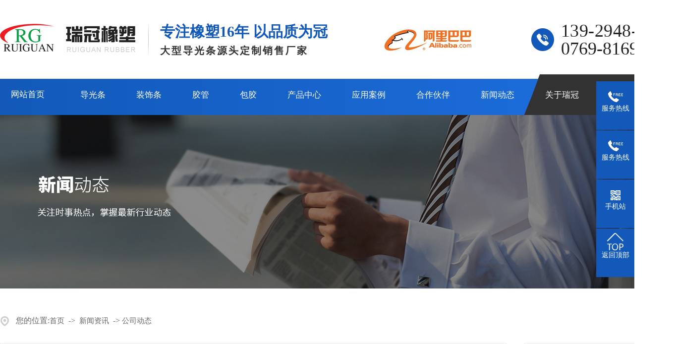

--- FILE ---
content_type: text/html
request_url: http://www.dgrgxs.com/news_content-974597.html
body_size: 8485
content:
<!DOCTYPE html PUBLIC "-//W3C//DTD XHTML 1.0 Transitional//EN" "http://www.w3.org/TR/xhtml1/DTD/xhtml1-transitional.dtd">
<html xmlns="http://www.w3.org/1999/xhtml">
<head>
<meta http-equiv="Content-Type" content="text/html; charset=utf-8" />
<title>介绍一下导光条是什么材料-东莞市瑞冠橡塑有限公司</title>
<meta name="keywords" content="导光条" />
<meta name="description" content="导光条是灯产品的发光部分，大概是由光源和光导组成。一般在车内起到装饰作用的照明灯可以烘托车内的气氛，可以根据自己的喜好和需求自由选择。那么，下面小编就来介绍一下导光条是什么材料，有需要可以去了解一下。" />
<!--mobanhtml/mindexcn!@#"-->
<!--"css"-->

                
                <link href="cssjs/newsrelated.css" rel="stylesheet" type="text/css" />
                <link charset="utf-8" href="cssjs/indexcss.css" rel="stylesheet" type="text/css"  />
                <script language="JavaScript" type="text/javascript" src="cssjs/indexjs.js"></script>
                <link href="cssjs/headcss.css" rel="stylesheet" type="text/css" />
                
                    <script>
                        var uaTest = /Android|webOS|Windows Phone|iPhone|ucweb|ucbrowser|iPod|BlackBerry/i.test(navigator.userAgent.toLowerCase());
                        var touchTest = 'ontouchend' in document;
                        if(uaTest && touchTest){
                            window.location.href='http://m.dgrgxs.com';
                        }

                    </script>
                    
                
            
<meta name="baidu-site-verification" content="TifnxGvssS" />
<link href="logo.ico" rel="icon" type="image/x-icon" />
<meta name="bytedance-verification-code" content="kJEqTY8Hi/zwE6veQUVf" />
</head>

<body onload="themax();init();">
<!--mobanhtml/mhead!@#"-->
<link href="cssjs/allbag.css" rel="stylesheet" type="text/css">
<script type="text/javascript" src="cssnew/jquery-1.7.2.min.js"></script>
<script src="cssnew/jquery.SuperSlide.2.1.3.js" type="text/javascript"></script>
<script type="text/javascript" src="cssnew/page.js"></script>
<script type="text/javascript" src="cssnew/web.js"></script>

<script src="cssnew/aos.js"></script>
<link href="cssnew/aos.css" rel="stylesheet" type="text/css">

<!--抬头-->
<div class="head_bg bg">
    <div class="head page">
        <div class="logo fl" data-aos="flip-right"><a href="/"><img src="//memberpic.114my.com.cn/dgruiguan/uploadfile/image/20210607/20210607165200_830930100.jpg" alt="东莞市瑞冠橡塑有限公司"></a></div>
        <div class="name fl" data-aos="flip-right"><img src="//memberpic.114my.com.cn/dgruiguan/uploadfile/image/20210607/20210607165334_1104766622.jpg" alt="瑞冠橡塑"></div>
        <div class="name_l fl" data-aos="fade-left"><p>专注橡塑16年 以品质为冠</p><span>大型导光条源头定制销售厂家</span></div>
        <div class="ali fl" data-aos="fade-right"><a href="https://jiang13412987134.1688.com/?spm=a2615.2177701.autotrace-topNav.1.61136261s96qrP" target="_blank"><img src="//memberpic.114my.com.cn/dgruiguan/uploadfile/image/20210607/20210607172936_99185982.jpg" alt="阿里巴巴"></a></div>
        <div class="head_tel fr" data-aos="fade-right"><p>139-2948-2919</p><p>0769-81698537</p></div>
    </div>
</div>
<div class="clear"></div>
<!--END-->


<!--栏目-->
<div class="nav menu" id="navBar">
    <ul id="NavCeshi" class="page NavCeshi">
      <li id="Zz0"><a href="/">网站首页</a></li>
      <li id="Zz1"><a href="products-281482-0-0.html">导光条</a></li>
      <li id="Zz2"><a href="products-361805-0-0.html">装饰条</a></li>
      <li id="Zz3"><a href="products-343483-0-0.html">胶管</a></li>
      <li id="Zz4"><a href="products-355058-0-0.html">包胶</a></li>
      <li id="Zz5"><a href="products.html">产品中心</a>
        <div class="nav2"> <a href="products-322736-0-0.html"><b>TPE belt series</b><span>TPE带系列</span></a> <a href="products-361805-0-0.html"><b>TPR hose</b><span>TPR胶管</span></a> <a href="products-355058-0-0.html"><b>Rubberized webbing</b><span>包胶织带</span></a> <a href="products-281488-0-0.html"><b>Side light fiber material series</b><span>侧光光纤材质系列</span></a>   <a href="products-355058-0-0.html"><b>Sleeve with edge</b><span>带边套管</span></a><a href="products.html"><b>Pneumatic valve</b><span>查看更多</span></a> </div>
      </li>
      <li id="Zz6"><a href="dgweb-137472.html">应用案例</a></li>
      <li id="Zz7"><a href="dgweb-137473.html">合作伙伴</a></li>
      <li id="Zz8"><a href="news.html">新闻动态</a>
        <div class="nav2"> <a href="news-4746-0.html"><b>Company news</b><span>公司动态</span></a> <a href="news-4747-0.html"><b>Industry information</b><span>行业动态</span></a> <a href="news-4748-0.html"><b>Common problem</b><span>常见问题</span></a> </div>
      </li>
      <li id="Zz9"><a href="company.html">关于瑞冠</a>
        <div class="nav2"> <a href="company.html"><b>Company profile</b><span>公司简介</span></a> <a href="dgweb-179020.html"><b>Qualification</b><span>荣誉证书</span></a> <a href="dgweb-137471.html"><b>Corporate image</b><span>公司实力</span></a><a href="feedback.html"><b>Online message</b><span>在线留言</span></a> </div>
      </li>
      <li id="Zz10"><a href="dgweb-137470.html">联系瑞冠</a></li>
      <div class="cl"></div>
    </ul>
    <div class="block" style="width: 478px; overflow: hidden;"></div>
  </div>
  <script type="text/javascript">
          // $(window).load(function(){
          $(document).ready(function() {
              var $t, leftX, newWidth;
  
              $('.menu').append('<div class="block"></div>');
              var $block = $('.block');
  
              $block.width($(".navcurrent").width() + $('.navcurrent').position().left).data('rightLeft', $block.position().left).data('rightWidth', $block.width());
              $('.menu > ul > li').hover(function() {
                $t = $(this).find('a');
                newWidth = $t.parent().width();
                leftX = $t.parent().position().left;
                $block.stop().animate({
                  width: newWidth+leftX
                },300);
              }, function() {
                $block.stop().animate({
                  width: $block.data('rightWidth')
                },300)
              });
  
              $('.menu').mouseover(function() {
              $(this).find('.navl1').removeClass('navcurrent');
              })
              $('.menu').mouseout(function() {

              $(this).find('.navl1').addClass('navcurrent');
              })
              $(".menu > ul > li").hover(function () {$(this).find(".erji_menu").stop(true, true).slideDown(500);}, function () {$(this).find(".erji_menu").stop().slideUp();});
          });
      </script> 
<script>
      $(function () { 
       
          $(".nav li").mouseenter(function () {
              $(this).find(".nav2").stop(true, true).slideDown(500);
          }).mouseleave(function () {
              $(this).find(".nav2").stop().slideUp();
          });
      });
</script>
<!--END-->


<script type="text/javascript">
/*var ceshimbx3 = $(".mianbxContent").find('a').eq(1).text();
var ceshimbx4 = $(".mianbxContent").find('a').eq(2).text();*/

var curUrl = location.pathname.substr();
if(curUrl.indexOf("products-281482-0-0.html")>-1){
$('.NavCeshi #Zz0').removeClass('navl1').removeClass('navcurrent');
$('.NavCeshi #Zz1').addClass('navl1').addClass('navcurrent');
};
if(curUrl.indexOf("products-361805-0-0.html")>-1){
$('.NavCeshi #Zz0').removeClass('navl1').removeClass('navcurrent');
$('.NavCeshi #Zz1').removeClass('navl1').removeClass('navcurrent');
$('.NavCeshi #Zz2').addClass('navl1').addClass('navcurrent');
};

if(curUrl.indexOf("products-343483-0-0.html")>-1){
$('.NavCeshi #Zz0').removeClass('navl1').removeClass('navcurrent');
$('.NavCeshi #Zz1').removeClass('navl1').removeClass('navcurrent');
$('.NavCeshi #Zz3').addClass('navl1').addClass('navcurrent');
};
if(curUrl.indexOf("products-355058-0-0.html")>-1){
$('.NavCeshi #Zz0').removeClass('navl1').removeClass('navcurrent');
$('.NavCeshi #Zz1').removeClass('navl1').removeClass('navcurrent');
$('.NavCeshi #Zz4').addClass('navl1').addClass('navcurrent');
};
if(curUrl.indexOf("products.html")>-1||curUrl.indexOf("products-343475-0-0.html")>-1||curUrl.indexOf("products-361805-0-0.html")>-1||curUrl.indexOf("products-355058-0-0.html")>-1||curUrl.indexOf("products-322736-0-0.html")>-1||curUrl.indexOf("products-355059-0-0.html")>-1||curUrl.indexOf("products-332896-0-0.html")>-1||curUrl.indexOf("products-343291-0-0.html")>-1||curUrl.indexOf("products-322735-0-0.html")>-1||curUrl.indexOf("products-361807-0-0.html")>-1||curUrl.indexOf("products-281486-0-0.html")>-1||curUrl.indexOf("products-281485-0-0.html")>-1||curUrl.indexOf("products-281487-0-0.html")>-1){
$('.NavCeshi #Zz0').removeClass('navl1').removeClass('navcurrent');
$('.NavCeshi #Zz1').removeClass('navl1').removeClass('navcurrent');
$('.NavCeshi #Zz5').addClass('navl1').addClass('navcurrent');
};
if(curUrl.indexOf("dgweb-137472.html")>-1){
$('.NavCeshi #Zz0').removeClass('navl1').removeClass('navcurrent');
$('.NavCeshi #Zz6').addClass('navl1').addClass('navcurrent');
};
if(curUrl.indexOf("dgweb-137473.html")>-1){
$('.NavCeshi #Zz0').removeClass('navl1').removeClass('navcurrent');
$('.NavCeshi #Zz7').addClass('navl1').addClass('navcurrent');
};
if(curUrl.indexOf("news")>-1||curUrl.indexOf("news-4746-0.html")>-1||curUrl.indexOf("news-4747-0.html")>-1||curUrl.indexOf("news-4748-0.html")>-1){
$('.NavCeshi #Zz0').removeClass('navl1').removeClass('navcurrent');
$('.NavCeshi #Zz8').addClass('navl1').addClass('navcurrent');
};
if(curUrl.indexOf("company")>-1||curUrl.indexOf("dgweb-179020.html")>-1||curUrl.indexOf("dgweb-137471.html")>-1||curUrl.indexOf("feedback.html")>-1){
$('.NavCeshi #Zz0').removeClass('navl1').removeClass('navcurrent');
$('.NavCeshi #Zz9').addClass('navl1').addClass('navcurrent');
};
if(curUrl.indexOf("dgweb-137470.html")>-1){
$('.NavCeshi #Zz0').removeClass('navl1').removeClass('navcurrent');
$('.NavCeshi #Zz10').addClass('navl1').addClass('navcurrent');
};
</script>
<!--mobanhtml/#webdh#/new-webdh##!"-->
<div class="banner_n banner_news"></div>
<!--mobanhtml/center!@#"-->

<div id="bodycon">
	<div id="left">
		<!--"../#innewclu!#/#left#/new-left##!"-->
		
	</div>
    <div id="center">
		<!--"../#innewclu!#/content!newscontent#"-->
		
<strong class="strong_title"><font face='Webdings'>4</font>新闻资讯</strong>

<div id="bodycontent" class="mianbxContent" style="height:25px;width:90%;text-align:right;">
您的位置:<a href="/">首页</a>
&nbsp;->&nbsp;
<a href="news.html">新闻资讯</a>
&nbsp;->&nbsp;<a href="news-4746-0.html">公司动态</a>
                
</div>
                
 <div class="bodycontent2019">
  <style>
#bodycon{width:100%!important;}
#bodycon #left{display: none;}
#bodycon #center{width: 100% !important;}
.cl{clear:both;}
.nyxqnewsbg{ width:100%; background:#f4f4f4; padding:30px 0;}
.nyxqnews{ margin:0 auto; width:1200px;}
.nyxqnews_left{ width:830px; float:left; background:#FFF; padding:30px; padding-bottom:0; overflow:hidden;}
.news_lefttit{ border-bottom:1px solid #e7e7e7; padding-bottom:15px;}
.news_lefttit h1{ font-size:22px; font-weight:normal; line-height:30px; display:block; margin-bottom:15px; color:#333;}
.news_lefttit span{ display:block; float:left; border-left:1px dotted #b6b6b6; color:#999; line-height:14px; padding:0 10px;}
.news_lefttit .chuchu{ padding:0 10px 0 0; border-left:none;}
.newsshare{ float:right; margin-top:-8px;}
.nyxqnews_leftcont{ margin-top:20px; line-height:28px; color:#777;}
.nyxqnews_leftpage{ width:890px; margin-left:-30px; margin-top:20px; border-top:1px solid #e7e7e7; line-height:70px;}
.nyxqnews_leftup{ float:left; border-right:1px solid #e7e7e7; width:364px; padding-left:50px; padding-right:30px; height:70px; overflow:hidden; background:url(http://114my.cn.114.114my.net/ZP/nynews/newsup.png) 30px 29px no-repeat; }
.nyxqnews_leftdown{ float:right; text-align:right; width:365px; padding-left:30px; padding-right:50px; height:70px; overflow:hidden; background:url(http://114my.cn.114.114my.net/ZP/nynews/newsdown.png) 413px 29px no-repeat; }
.nyxqnews_right{ width:300px; float:right; position:relative;}
.nyxqnewsfanhui{ position:absolute; top:0; left:-958px; z-index:10;}
.nywenzhang{ padding:30px 30px 20px 30px; background:#FFF;}
.nyxqnews_righttit{ font-size:18px; border-bottom: 1px solid #e7e7e7; height:36px; line-height:18px; position:relative;}
.nyxqnews_righttit:before{ content:""; width:75px; height:1px; background:#1059a9; position:absolute; left:0; bottom:-1px;}
.nyxqnews_righttit strong{ color:#1059a9;}
.nyxqnews_rightcont{ margin-top:10px; line-height:36px;}
.nyxqnews_rightcont a{ display:block; background:url(http://114my.cn.114.114my.net/ZP/nynews/newswenzhagn.png) left center no-repeat; padding-left:22px;width:220px; height:36px; overflow:hidden; }
.nyzx{ margin-top:10px;}
</style>
<div class="nyxqnewsbg">
<div class="nyxqnews">
<div class="nyxqnews_left">
<div class="news_lefttit">
<h1>介绍一下导光条是什么材料</h1>
<span class="chuchu">文章出处：公司动态</span>
<span class="bianji">责任编辑：东莞市瑞冠橡塑有限公司</span>
<span class="shijian">发表时间：2022-04-21</span>
<div class="newsshare">
<div class="bdsharebuttonbox"><a href="#" class="bds_more" data-cmd="more"></a><a href="#" class="bds_qzone" data-cmd="qzone"></a><a href="#" class="bds_tsina" data-cmd="tsina"></a><a href="#" class="bds_tqq" data-cmd="tqq"></a><a href="#" class="bds_renren" data-cmd="renren"></a><a href="#" class="bds_weixin" data-cmd="weixin"></a></div>
<script>
window._bd_share_config={"common":{"bdSnsKey":{},"bdText":"","bdMini":"2","bdPic":"","bdStyle":"0","bdSize":"16"},"share":{},"image":{"viewList":["qzone","tsina","tqq","renren","weixin"],"viewText":"分享到：","viewSize":"16"},"selectShare":{"bdContainerClass":null,"bdSelectMiniList":["qzone","tsina","tqq","renren","weixin"]}};with(document)0[(getElementsByTagName('head')[0]||body).appendChild(createElement('script')).src='http://bdimg.share.baidu.com/static/api/js/share.js?v=89860593.js?cdnversion='+~(-new Date()/36e5)];
</script>
</div>
<div class="cl"></div>
</div>
<div class="nyxqnews_leftcont">
　　<a href="http://www.dgrgxs.com/products-281482-0-0.html" target="_blank">导光条</a>是灯产品的发光部分，大概是由光源和光导组成。一般在车内起到装饰作用的照明灯可以烘托车内的气氛，可以根据自己的喜好和需求自由选择。那么，下面小编就来介绍一下导光条是什么材料，有需要可以去了解一下。<br><div style="text-align: center;"><img src="//memberpic.114my.com.cn/dgruiguan/uploadfile/image/20220421/20220421101114_1983796292.jpg" alt="导光条" width="600" height="400" title="导光条" align=""></div>
导光条是什么材质<br>
一般为PVC材料、TPU材料或光纤材料。它具有功耗低、光线柔和、无紫外线、色彩丰富、富有弹性等优点，可切割成任何复杂形状。还具有使用寿命长、安装简单、可自由切割的特点。<br>
导光条有多少种<br>
<a href="http://www.dgrgxs.com/products-281482-0-0.html" target="_blank">导光条</a>按质地可分为软导光条和硬导光条。<br>
1.软质导光条<br>
其实是导光条很软，可以卷曲。它有玻璃纤维和聚合物两种，一种是玻璃纤维聚束而成的软性导光，另一种是以特种亚克力为内层，氟树脂为外层。<br>
2.硬质导光条<br>
其实是导光条质地比较硬，卷不起来。通常通过注射成型或塑料成型来成型。材料主要是PMMA、PC、PS等透明材料。​​<br>
什么是导光条<br>
导光条其实就是光纤。按耐温性可分为两种。一种是常规型，适合零下10到70度的温度。它通常用于室内以及家具和家用电器的装饰。另一种是耐热型，适合零下40到120的温度。查看户外、汽车和其他装饰照明。导光条的颜色丰富，有透明的，半透明的雾白色的，多彩的。您可以根据各种设计要求选择不同的颜色。<br>
</div>
<div class="nyxqnews_leftpage">
<div class="nyxqnews_leftup">上一篇:
    <a href="news_content-980968.html" title="高品质的密封装饰条具有哪些功能特点">高品质的密封装饰条具有哪些功能特点</a>
</div>
<div class="nyxqnews_leftdown">下一篇:
        <a href="news_content-968463.html" title="pvc胶管的吹塑加工是什么样的？">pvc胶管的吹塑加工是什么样的？</a>
</div>
</div>
</div>

    <div class="nyxqnews_right">
        <div class="nyxqnewsfanhui"><a href="news-4746-0.html"><img src="http://114my.cn.114.114my.net/ZP/nynews/newsback.png" alt=""></a></div>
        <div class="nywenzhang">
            <div class="nyxqnews_righttit">精选<strong>文章</strong></div>
                <div class="nyxqnews_rightcont">
                
        <a href="news_content-1153830.html" title="关于TPU包边条匹克球拍封边条本篇文章我们就来聊聊TPU包边条优势有哪些吧。">关于TPU包边条匹克球拍封边条本篇文章我们就来聊聊TPU包边条优势有哪些吧。</a>

        <a href="news_content-980968.html" title="高品质的密封装饰条具有哪些功能特点">高品质的密封装饰条具有哪些功能特点</a>

        <a href="news_content-974597.html" title="介绍一下导光条是什么材料">介绍一下导光条是什么材料</a>

        <a href="news_content-968463.html" title="pvc胶管的吹塑加工是什么样的？">pvc胶管的吹塑加工是什么样的？</a>

        <a href="news_content-967489.html" title="你知道应用东莞PVC胶管五大好处吗？">你知道应用东莞PVC胶管五大好处吗？</a>

        <a href="news_content-966461.html" title="东莞包胶织带满足客户需求">东莞包胶织带满足客户需求</a>

        <a href="news_content-965503.html" title="包胶织带是怎样生产制造的?">包胶织带是怎样生产制造的?</a>

        <a href="news_content-964131.html" title="包胶织带的价格有什么要素决定?">包胶织带的价格有什么要素决定?</a>

        <a href="news_content-962897.html" title="PVC胶管都有哪些优点？">PVC胶管都有哪些优点？</a>

        <a href="news_content-961777.html" title="传统织带的深加工——TPU包胶织带">传统织带的深加工——TPU包胶织带</a>

                </div>
            </div>

            <div class="nywenzhang nyzx">
                <div class="nyxqnews_righttit">最新<strong>资讯</strong></div>
                    <div class="nyxqnews_rightcont">
                    
        <a href="news_content-1153891.html" title="TPU导光手环带手腕带的优点有哪些？">TPU导光手环带手腕带的优点有哪些？</a>

        <a href="news_content-1153890.html" title="TPU导光手环带手腕带的优点有哪些？">TPU导光手环带手腕带的优点有哪些？</a>

        <a href="news_content-1153830.html" title="关于TPU包边条匹克球拍封边条本篇文章我们就来聊聊TPU包边条优势有哪些吧。">关于TPU包边条匹克球拍封边条本篇文章我们就来聊聊TPU包边条优势有哪些吧。</a>

        <a href="news_content-1116848.html" title="为什么做宠物用品的工厂会选择东莞瑞冠橡塑的包胶织带呢？">为什么做宠物用品的工厂会选择东莞瑞冠橡塑的包胶织带呢？</a>

        <a href="news_content-1116845.html" title="匹克球拍包边条应该选择什么材质？">匹克球拍包边条应该选择什么材质？</a>

        <a href="news_content-1049767.html" title="关于光纤跳线如何进行安全检测方法？">关于光纤跳线如何进行安全检测方法？</a>

        <a href="news_content-1049373.html" title="胶管有哪些产品优势？">胶管有哪些产品优势？</a>

        <a href="news_content-1048618.html" title="pvc胶管有哪些知识点介绍？">pvc胶管有哪些知识点介绍？</a>

        <a href="news_content-1048108.html" title="光纤有哪两种方法进行施工？">光纤有哪两种方法进行施工？</a>

        <a href="news_content-1047573.html" title="导光条材料使用有哪几种？">导光条材料使用有哪几种？</a>

                    </div>
                </div>
            </div>
        
        </div>

        <div class="cl"></div>
    </div>

</div>

	</div>
    <div id="right">
		<!--"../#innewclu!#/#right#/new-right##!"-->
		
	</div>
	<div class="clear"></div>
</div>
<!--mobanhtml/copy!@#"-->
<div id="copy"></div> 
<!--版权-->
<footer class="copyright">

   <div class="crcon">
        <div class="page">
            <ul class="fl kslj">
                <li>
                    <p>关于瑞冠</p><a href="company.html">公司简介</a><a href="dgweb-137471.html">公司实力</a><a href="dgweb-179020.html">荣誉证书</a><a href="dgweb-137473.html">合作客户</a><a href="dgweb-137472.html">应用案例</a>
                </li>
                <li>
                    <p>产品中心</p><a href="products-281482-0-0.html">导光条</a><a href="products-363732-0-0.html">发光条</a><a href="products-343483-0-0.html">胶管</a><a href="products-281488-0-0.html">光纤</a><a href="products.html">更多产品+</a>
                </li>
                <li>
                    <p>新闻中心</p><a href="news-4746-0.html">公司动态</a><a href="news-4747-0.html">行业资讯</a><a href="news-4748-0.html">常见问题</a>
                </li>
                <li>
                    <p>联系我们</p><a href="dgweb-137470.html">联系方式</a> <a href="feedback.html">在线留言</a>
                </li>
            </ul>
            <div class="fr crconcat">
                <p class="cr_tel">服务热线：<em>0769-81698537</em></p>
                <div class="craddr">
                    <p>地址：广东省东莞市沙田镇西太隆振展路1号</p>
                    <p>手机：139-2948-2919/130-5857-4298</p>
                </div>
            </div>
            <div class="clear"></div>
        </div>
    </div>
    <div class="end page">
        <p class="fl">东莞市瑞冠橡塑有限公司 Copyright © 2021 版权所有 【<a href="guanli.htm" target="_blank" rel="nofollow">后台管理</a>】【<a href="https://tongji.baidu.com/web/welcome/ico?s=3e89b79da39c56b86073b206843bdcd6" target="_blank" rel="nofollow">百度统计</a>】【<a href="sitemap.xml" target="_blank">GMAP</a>】【<a href="sitemap.htm" target="_blank">BMAP</a>】 备案号：<a href="https://beian.miit.gov.cn/ " target="_blank" rel="nofollow">粤ICP备18115867号</a> </p>
        <p class="fr">技术支持：<a href="http://www.114my.net/" target="_blank" rel="nofollow">东莞网站建设</a></p>
        <div class="clear"></div>
    </div>
</footer>

<!--百度统计器-->
<script>
var _hmt = _hmt || [];
(function() {
  var hm = document.createElement("script");
  hm.src = "https://hm.baidu.com/hm.js?3e89b79da39c56b86073b206843bdcd6";
  var s = document.getElementsByTagName("script")[0]; 
  s.parentNode.insertBefore(hm, s);
})();
</script>

		<script>
			AOS.init({
				offset: 200,
				easing: 'ease-out-back',
				duration: 1000,
				disable: 'mobile',
			});
		</script>


<!--浮动-->
<div class="my-kefu">
<ul id="my-kefu">

<li class="my-kefu-tel">
<div class="my-kefu-tel-main">
<div class="my-kefu-left"><i></i>
<p>服务热线</p>
</div>
<div class="my-kefu-tel-right">0769-81698537</div>
</div>
</li>
<li class="my-kefu-tel">
<div class="my-kefu-tel-main">
<div class="my-kefu-left"><i></i>
<p>服务热线</p>
</div>
<div class="my-kefu-tel-right">139-2948-2919</div>
</div>
</li>       

<li class="my-kefu-tel2">
<div class="my-kefu-tel-main">
<div class="my-kefu-left"><i></i>
<p>手机站</p>
</div>
<div class="my-kefu-tel2-right"><img  style=" width:130px; height:130px;"src="//memberpic.114my.com.cn/dgruiguan/uploadfile/image/20210925/20210925143133_784651065.png" alt="手机站" /></div>
</div>
</li>
           
<li class="my-kefu-ftop">
<div class="my-kefu-main">
<div class="my-kefu-left">
<a href="javascript:;"><i></i>
<p>返回顶部</p>
</a>
</div>
</div>
</li>

</ul>
</div>

<script> 
$(function(){
var time;
var winHeight = $(window.parent).height();
$('.my-kefu').css({'top':(winHeight-$('#my-kefu').height())/2});
$('#my-kefu li').on({
'mouseenter':function(){
var scope = this;
time=setTimeout(function(){
var divDom=$(scope).children('div');
var maxWidth=divDom.width();
$(scope).stop().animate({marginLeft:-maxWidth+77,width:maxWidth},'normal',function(){
var pic=$(scope).find('.my-kefu-weixin-pic');
if(pic.length>0){
pic.show();
}
}); 
},100)
                
},
'mouseleave':function(){
var pic=$(this).find('.my-kefu-weixin-pic');
if(pic.length>0){
pic.hide();
}
clearTimeout(time);
var divDom=$(this).children('div');
$(this).stop().animate({marginLeft:0,width:77},"normal",function(){
});
}
});
//返回顶部
$("#my-kefu").find(".my-kefu-ftop").click(function(){
var scrollTop = document.documentElement.scrollTop || window.pageYOffset || document.body.scrollTop;
if (scrollTop > 0) {
$("html,body").animate({
scrollTop: 0
},"slow");
}
});
});
</script>
<!--浮动结束-->
                <link href="logo.ico" rel="icon" type="image/x-icon" />
            
<!--#include file="zyRecommand.html"--></body>
</html>

--- FILE ---
content_type: text/css
request_url: http://www.dgrgxs.com/cssjs/newsrelated.css
body_size: 640
content:
.information { width:100%; margin:auto; border: solid 1px #ccc; box-sizing:border-box; padding:2%; overflow:hidden;}
.information_til { width:100%; height:40px; line-height:40px; border-bottom: solid 1px #ccc; padding-bottom:15px; margin-bottom:20px;}
.information_til strong { font-size:22px; color:#222;}
.information_til span { font-family:Arial, Helvetica, sans-serif; color:#888; font-size:14px; padding-left:10px; text-transform:uppercase;}

.information_miaosu {width:100%; height: auto; border-bottom: solid 1px #ccc; padding-bottom:20px; margin-bottom:15px; overflow:hidden;}
.information_miaosu dl dt { float:left; width:15%; height: auto;}
.information_miaosu dl dt img { width:100%; height:100%;}
.information_miaosu dl dd { width:84%; float:right; height:160px;}
.information_miaosu dl dd strong { color:#222; font-size:18px; display:block; margin-bottom:15px;}
.information_miaosu dl dd span { display:block; line-height:28px; color:#444;}
.information_miaosu dl dd li { width:120px; margin-top:12px; height:35px; line-height:35px; border-radius:5px; background:#222; text-align:center;}
.information_miaosu dl dd li a { color:#fff;}
.information_miaosu dl dd li:hover { background:#5ac42c;}

.information_list {width:100%; overflow:hidden;}
.information_list li { float:left; width:49%; height:50px; line-height:50px; border-bottom: dashed 1px #ccc;}
.information_list li:nth-child(odd) { margin-right:2%;}
.information_list li span { background:url(http://114my.cn.114.114my.net/zp/xgzx.png) left no-repeat; float:left; display:block;}
.information_list li span a { font-size:15px; padding-left:20px; display:block;}
.information_list li strong { display:block; float:right; font-weight:normal; color:#444;}

--- FILE ---
content_type: text/css
request_url: http://www.dgrgxs.com/cssjs/headcss.css
body_size: 5694
content:
/*分页*/
.pages_info{margin-top:30px !important; }
.page_total,.pages_box a,.page_jump{display:inline-block;vertical-align:middle;padding:0 14px;height:36px;border-radius:36px;background:#eee;line-height:36px;border: 1px solid #eee;}
.pages_box a{margin-left:10px;}
.pages_box a.page_curr,.pages_box a:hover{background:#1259b9;color:#fff;}
.page_jump{margin-left:10px;}

/*上一页下一页样式*/
.psh_box{margin:50px auto !important;}
.pshangxia{padding:10px 40px; background:#f5f5f5; border:1px #ccc solid;}



/*栏目小导航*/
.mianbxContent{height: 50px !important; line-height: 50px !important;font-size: 16px !important; text-align: left !important; background-color: #eee;width:1360px  !important;text-indent: 2em;transition: 0.1s all;background: url(https://memberpic.114my.com.cn/dgruiguan/uploadfile/image/20210611/20210611090335_318647820.png) no-repeat 0px 15px;position: relative;margin: 0px auto 20px !important;width: 100%; font-weight:100;color: #666;}
.mianbxContent:hover { background-position: 0px -26px;}
.mianbxContent::after, .mianbxContent:after { content: '';position: absolute;display: block; height: 40px;width: 200px;top: 0; right: 0;}
.mianbxContent a{font-size: 15px !important;color: #666;}
.strong_title{display:none;}
#bodycon{margin:40px auto 40px;}

.dgcontent_title_h5 { display: block;text-align: center;border-bottom:1px solid #ddd;height:55px !important;line-height:55px !important;margin: 10px auto 25px !important;}
.dgcontent_title_h5 h5,.dgcontent_title_h5 h5 strong{ font-size:18px}



/*新闻*/
.nswsfenlei_2019{margin-bottom:30px;}
.nswsfenlei_2019 ul{font-size:0;}
.nswsfenlei_2019 li{display:inline-block;vertical-align:top;width:240px;height:50px;border:1px solid #e0e0e0;}
.nswsfenlei_2019 li+li{margin-left:12px;}
.nswsfenlei_2019 li:hover,.nswsfenlei_2019 li.curNewsType_2019{background:#1259b9;border-color:#1259b9;}
.nswsfenlei_2019 li a{display:block;line-height:50px; font-size:16px;}
.nswsfenlei_2019 li:hover a,.nswsfenlei_2019 li.curNewsType_2019 a{color:#fff;}
.newshx:after,.newshx:before,.newssx:after,.newssx:before{background:#1259b9 !important;}
.newstemptwo li:hover .news_more a{  background:#1259b9 !important;}
.newstemptwo li:hover .news_a a{ color:#1259b9 !important;}
.nyxqnews_righttit strong {color: #1259b9 !important;}
.newspic{width:20% !important;}
.newswa{width:78% !important;}
.xw{font-size:16px;line-height:30px;}
.xw img,.xw p{margin:10px 0;}


/*新闻详情*/
.nyxqnewsbg{background:#fff !important; padding:0 !Important;}
.nyxqnews_leftpage{width: 1020px !important;}
.nyxqnews_left,.nyxqnews_right{border:1px #eee solid;}
.nyxqnews{width:1360px !important;}
.nyxqnewsfanhui{left:-1116px !important;}
.nyxqnews_left{width:960px !important;}
.nyxqnews_right{width:300px !important;}
.nyxqnews_rightcont a{width:auto !important; }
.nyxqnews_leftcont p{    text-indent: 2em;}
.nyxqnews_righttit:before{background:#1259b9 !important;}
.cp_details p{font-size:16px;line-height:220%;}




/*第五套新闻列表*/
.nynews_time{background: rgba(18,89,185,0.9) !important;height: 90px !important;}
.nynewslist_l{width:21% !important;}
.nynewslist_r{width:75% !important;}
.nynewslist_rmore{left: 24% !important;}


/*在线留言*/
#bodycontent #tianxieone,#bodycontent #tfour,#bodycontent #liuyanshenming{border-top: #eee 1px solid !important;border-left: #eee 1px solid !important; border-right: #eee 1px solid !important;}
#bodycontent #lytijiao{border: #eee 1px solid !important;}
#bodycontent #tianxieone #tianxietwo {width: 120px; float: left;text-align: right;padding: 5px 0;}
#bodycontent #tianxieone #tianxiethree {width: 1056px; float: left; text-align: left; padding: 5px 0;}
input, textarea { outline: none; border: none; }
#chakantwo{width: 1300px !important;height: 65px !important;text-align: left;font-size:0;}
#chakantwo a{display: inline-block;width: 120px;height: 42px;line-height: 42px;border: 1px solid #eee;text-align: center;}
#chakantwo a+a{margin-left:2px;}
#tfive textarea{width:1070px !Important;}




/*第七套*/
.nylist-photo img{height: 100%;transition: 0.3s ease all;}
.nylist li:hover .nylist-title{color:#1259b9 !important;}
.nylist li:hover .nylist-photo img{transform: scale(1.2);}

/*产品中心*/
.ny_propic a img{height:100%;width: 99% !important;}
.ny_protil:before{background: #1259b9 !important;}
.ny_propic a img{border: 1px solid #eee;transition: 0.3s ease all;}
.ny_propic:hover img{transform: scale(1.2);}
.ny_propic a:before,.ny_propic span{display:none !important;}


/*服务项目*/
.detail_title{display:none;}
.pcontent_title_h4,.pcontent_title_h4 strong{font-size: 18px;}
.pcontent_title_h4{display: block;   text-align: center; border-bottom: 1px solid #ddd;  height: 55px !important;   line-height: 55px !important;  margin: 10px auto 25px !important;}
.pcontent_title_h4{width: 100% !important;}
.psupdown{margin-top: 30px !important;}

/*幻灯片*/
.banner_n{width:100%;min-width:1300px; height:350px; }
.banner_about{background:url(https://memberpic.114my.com.cn/dgruiguan/uploadfile/image/20210715/20210715144326_491756365.jpg) center; }
.banner_cont{background:url(https://memberpic.114my.com.cn/dgruiguan/uploadfile/image/20210611/20210611134845_915735856.jpg) center; }
.banner_honor{background:url(https://memberpic.114my.com.cn/dgruiguan/uploadfile/image/20210611/20210611134845_1917067265.jpg) center; }
.banner_feedback{background:url(https://memberpic.114my.com.cn/dgruiguan/uploadfile/image/20210611/20210611134846_261890075.jpg) center; }
.banner_case{background:url(https://memberpic.114my.com.cn/dgruiguan/uploadfile/image/20210701/20210701142243_664210307.jpg) center; }
.banner_product{background:url(https://memberpic.114my.com.cn/dgruiguan/uploadfile/image/20240124/20240124162316_157637962.jpg) center; }
.banner_partner{background:url(https://memberpic.114my.com.cn/dgruiguan/uploadfile/image/20210716/20210716172110_259102689.jpg) center; }
.banner_news{background:url(https://memberpic.114my.com.cn/dgruiguan/uploadfile/image/20210611/20210611134845_390469581.jpg) center; }
.banner_power{background:url(https://memberpic.114my.com.cn/dgruiguan/uploadfile/image/20210611/20210611134845_2048528290.jpg) center; }
/*产品详情*/
.pro_main_box{background:#fafafa;padding: 30px; box-sizing: border-box; }
.propic_show_left{width:552px;float: left;position: relative;}
.propic_show_left img{width:100%;}
.propic_show_piclist{width:600px;float:left;position: absolute; top:204px; left:570px; }
.propic_show_list{position:relative;transition:500ms;}
.propic_show_piclist.on_bottom .propic_show_list{height: 100px;transition:500ms;}
.propic_show_piclist ul{width:400px; overflow: hidden; height:auto !important;}
.propic_show_piclist li{width:108px;border:3px solid #333;cursor: pointer;overflow:hidden; float:left;margin-right:14px;margin-bottom: 10px;}
.propic_show_piclist:last-child{margin-right:0px;}
.propic_show_piclist.on_bottom .propic_show_list li+li{transition:500ms;}
.propic_show_piclist li.cur{border-color:#1259b9;}
.propic_show_piclist li img{width:100%;transition:500ms;    display: block;}
.propic_show_piclist li:hover img{transform:scale(1.1);transition:500ms;}

.propic_img{width:552px;position: relative;overflow: hidden;}
.propic_img img{width:550px;transition:500ms;float: left;}
.propic_img:hover img{transform:scale(1.1);transition:500ms;}
.propic_img>div{width:35px;height:34px;position:absolute;top:50%;margin-top:-17px;cursor: pointer;opacity: 0.5;}
.propic_show_right{width:400px; float:right;text-align: left; position: relative; font-size:14px;}
.propic_show_right p{line-height:44px; font-size:18px; }
.propic_show_right .propic_desc{height:56px;margin-top:20px;overflow:hidden;}
.propic_show_right .propic_desc strong{font-weight:bold;}
.pro_detail_title{font-size:21px;display:block;line-height: 56px;border-bottom: 1px solid #eee;color: #333;}
.pro_return{width:37px;height:37px;float:right;margin-top: 10px;background:url(https://memberpic.114my.com.cn/dgruiguan/uploadfile/image/20210611/20210611110648_2112801002.png) no-repeat;cursor: pointer;}

.propic_show_con_box{}
.ewm{float:left;}
.pro_show_ewm>div{display:inline-block;vertical-align:top;}
.pro_ewm_left{height:176px;border: 1px solid #e9e9e9;position:relative;}
.pro_ewm_left .ewm img{width: 145px;;}
.pro_ewm_left .ewm p{text-align:center;color:#999; font-size:16px;}
.pro_tel_right{margin-left:24px;position:relative;}
.pro_tel p{font-size:18px; line-height:44px;}
.pro_tel b{font-size:30px; color:#1259b9; }

.pro_show_btn{margin-top:13px;font-size:0;}
.pro_show_btn button{width:120px;height:42px;border:none;background:#333;}
.pro_show_btn button+button{margin-left:10px;}
.pro_show_btn button.advisory{background:#1259b9;}
.pro_show_btn button a{font-size:16px;color:#fff;display:block;}

.psh_box{background:#fff;width: 100% !important; font-size:16px;}
.psh_box a{font-size:16px;}
.pcontent_title_h4{display:none;}
.dgcontent_title_h5{background:#fff;padding:20px;text-align: center;border-top: 1px solid #eee; width: 1160px !important; margin-top:30px !important;}
.dgcontent_title_h5 h5 strong{font-size:16px;}
.detail_title{display: block !important;margin-top: 50px;background:#fff;width: 100% !important;margin-left: 0 !important;font-size:0;padding: 0 !important;margin-bottom: 50px;}
.detail_title strong{font-size:16px;display:inline-block;vertical-align:top;width:180px;height:62px;line-height:62px;text-align:center;color:#fff;padding-left:25px;background:#1259b9 url(https://memberpic.114my.com.cn/dgruiguan/uploadfile/image/20210611/20210611110713_1585214847.png) no-repeat 35px center;}
.product_content{width:100% !important; line-height:40px !important;}
.product_content img{display:block;margin:auto;}

.pro_detail_box{background:#fff;overflow:hidden;border: none !important;margin-top: 20px !important; width: 100% !important;}
.pro_detail_rel_hd{font-size:0;padding: 0 !important; margin-bottom: 30px;}
.pro_detail_rel_hd strong{font-size:16px;display:inline-block;vertical-align:top;width:180px;height:62px;line-height:62px;text-align:center;color:#fff;padding-left:36px;background:#1259b9 url(https://memberpic.114my.com.cn/dgruiguan/uploadfile/image/20210611/20210611110735_2004449537.png) no-repeat 22px center;}
.pro_detail_rel_item{padding-bottom:12px;}
.pro_detail_rel_item>div{ padding:0 !important; margin-bottom:20px;}
.pro_detail_rel_item>div img{border: 1px solid #eee; width:98%;}
.pro_detail_rel_item>div+div{margin-left:26px;}
.pro_detail_rel_item>div a{line-height:40px; font-size:15px;}



.txtgetshow{width:1030px !important;margin-top:20px; padding:40px !important; font-size:16px; line-height:40px !important;}
#gets2,#gets3{min-height:80px;}
.dianhua{width:400px !important;}


/*产品里面二维码*/
.pro_show_ewm>div{display:inline-block;vertical-align:top;}
.pro_ewm_left{width:145px;height:176px;border: 1px solid #e9e9e9;position:relative; float:left;}
.pro_show_ewm{margin-top:20px;}
.pro_ewm_left .ewm img{width: 145px;;}
.pro_ewm_left .ewm p{text-align:center;color:#999;font-size:14px;}
.pro_tel_right{margin-top:20px; position:relative; float:right; width:249px;}
.pro_tel_right span{font-size:18px; color:#333;}
.pro_tel_right p {font-size:32px;font-weight:bold;color:#1259b9;line-height:50px;font-family: 'Tw Cen MT';}
.pro_tel_right>.tel{display:none;}


.pro_detail_rel_item{margin-top: 18px !important;overflow: hidden;}
.pro_detail_rel_item>div{width: 31% !important;border:1px solid #eee;margin-left:18px;}
.pro_detail_rel_item>div+div{margin-left: 2%;}
.pro_detail_rel_item>div>a+br+a {margin-top: 10px;display: block;height: 50px;line-height: 50px;background: #eee;font-size: 18px;}
.pro_detail_rel_item>div img{width:100% !important;height:auto !important;}


/*联系我们*/
.lxtop{overflow:hidden; margin-top:0px; border-radius:3px; border:1px solid #ccc; background:#fff;}
.lxtop img{float:left;}
.lxtop p{font-size:16px; line-height:35px; padding:40px 30px 0 430px; color:#666;}
.lxtop p span{display:block; color:#231e1e; font-size:18px; line-height:50px;}
.Separate { font-size:30px; text-align:center; margin:30px auto 20px; overflow:hidden;}
.Separate span{display:block; font-size:14px; letter-spacing:5px; color:#a4a4a4; margin-top:10px;}
.lxfsnr{overflow:hidden;border:1px solid #ccc;border-radius:3px;padding-top:20px; background:#fff;}
.lxfsnr ul{overflow:hidden;}
.lxfsnr li{margin:0px 20px 20px 74px; float:left; padding-bottom:10px; width:572px; border-right:1px solid #ccc; border-bottom:1px solid #ccc;}
.lxfsnr li img{float:left;}
.lxfsnr li p{float:left; line-height:46px; padding-left:25px; font-size:16px;}
.lxfsnr li a{font-size:16px;color:#666;}
.wzdt {margin-bottom:20px !important;}
.lxfsnr ul li:hover img {transition:move 1s infinite; -webkit-animation:move 1s infinite; transform-origin:bottom; -webkit-transform-origin:bottom;}


/*简介*/
.synopsis{width: 100%;margin: 0 auto;max-width: 1400px;}
.zz .m_zz ul{ background: #f9f9f9;padding: 30px 40px}
.zz .m_zz li:nth-child(3){padding-left: 0px !important;}
.synopsis_le{position: relative;float: left;width: 48%;overflow: hidden;}
.synopsis_ri{float: right;padding-right: 0;width: 48%;overflow: hidden;line-height: 32px;font-size: 16px;    margin-top: 30px;}
.synopsis_ri p{text-indent: 2em;padding-bottom: 15px;line-height:36px}
/*企业文化*/	
.duty{overflow:hidden;}
.duty .wrap-title p{font-size:14px;font-family:"DIN-Medium";color:#999;text-transform:uppercase;}
.duty .inner{position:relative;height:520px;overflow:hidden;}
.duty-one{position:absolute;right:0;top:0;width:670px;height:520px;overflow:hidden;background:url(https://memberpic.114my.com.cn/dgruiguan/uploadfile/image/20210611/20210611110805_1345285437.jpg) no-repeat;animation:fadeinL 1s;}
.duty-one .text{position:absolute; width:100%; height:100%; padding: 300px 100px 0 100px;     background-color: rgb(0 0 0 / 40%); color:#fff;}
.duty-one .text h3{height:50px;line-height:50px;font-weight:normal;font-size:30px;}
.duty-one .text p{height:60px;line-height:30px;font-size:16px;overflow:hidden;}
.duty-one .text i{display:block;margin:10px 0;width:28px;height:3px;background:#fff;}
.duty-two{position:absolute;left:0;top:0;width:730px;height:260px;overflow:hidden;background:#efefef;animation:fadeinT 1s;}
.duty-two .text{position:absolute;left:60px;right:60px;bottom:60px;}
.duty-two .text h3{height:50px;line-height:50px;font-weight:normal;font-size:30px;color:#333;}
.duty-two .text p{margin-top:10px;height:75px;line-height:25px;font-size:16px;color:#666;overflow:hidden;}
.duty-two .text i{display:block;margin-top:10px;width:28px;height:3px;background:#ddd;}
.duty-three{position:absolute;left:0;bottom:0;width:365px;height:260px;background:#0a46ef;animation:fadeinR 1s;}
.duty-three .text{position:absolute;left:60px;right:40px;bottom:40px;color:#fff;}
.duty-three .text h3{height:50px;line-height:50px;font-weight:normal;font-size:30px;}
.duty-three .text p{margin-top:10px;height:100px;line-height:25px;font-size:16px;overflow:hidden;}
.duty-three .text i{display:block;margin:10px 0;width:28px;height:3px;background:#fff;}
.duty-four{position:absolute;left:365px;bottom:0;width:365px;height:260px;background:#0072ee;animation:fadeinR 2s;}
.duty-four .text{position:absolute;left:60px;right:60px;bottom:40px;color:#fff;}
.duty-four .text h3{height:50px;line-height:50px;font-weight:normal;font-size:30px;}
.duty-four .text p{margin-top:10px;height:100px;line-height:25px;font-size:16px;overflow:hidden;}
.duty-four .text i{display:block;margin-top:5px;width:28px;height:3px;background:#fff;}
.wrapper{margin:0 auto;width:1400px;}

@-webkit-keyframes fadein{
0%{opacity:0;}
100%{opacity:1;}
}
@-moz-keyframes fadein{
0%{opacity:0;}
100%{opacity:1;}
}
@-ms-keyframes fadein{
0%{opacity:0;}
100%{opacity:1;}
}
@keyframes fadein{
0%{opacity:0;}
100%{opacity:1;}
}
/* 淡入-从上 */
@-webkit-keyframes fadeinT{
0%{opacity:0;-webkit-transform:translateY(-100px);}
100%{opacity:1;-webkit-transform:translateY(0);}
}
@-moz-keyframes fadeinT{
0%{opacity:0;-moz-transform:translateY(-100px);}
100%{opacity:1;-moz-transform:translateY(0);}
}

@-ms-keyframes fadeinT{
0%{opacity:0;-ms-transform:translateY(-100px);}
100%{opacity:1;-ms-transform:translateY(0);}
}
@keyframes fadeinT{
0%{opacity:0;transform:translateY(-100px);}
100%{opacity:1;transform:translateY(0);}
}
/* 淡入-从右 */
@-webkit-keyframes fadeinR{
0%{opacity:0;-webkit-transform:translateX(100px);}
100%{opacity:1;-webkit-transform:translateX(0);}
}
@-moz-keyframes fadeinR{
0%{opacity:0;-moz-transform:translateX(100px);}
100%{opacity:1;-moz-transform:translateX(0);}
}
@-ms-keyframes fadeinR{
0%{opacity:0;-ms-transform:translateX(100px);}
100%{opacity:1;-ms-transform:translateX(0);}
}
@keyframes fadeinR{
0%{opacity:0;transform:translateX(100px);}
100%{opacity:1;transform:translateX(0);}
}
/* 淡入-从下 */
@-webkit-keyframes fadeinB{
0%{opacity:0;-webkit-transform:translateY(100px);}
100%{opacity:1;-webkit-transform:translateY(0);}
}
@-moz-keyframes fadeinB{
0%{opacity:0;-moz-transform:translateY(100px);}
100%{opacity:1;-moz-transform:translateY(0);}
}
@-ms-keyframes fadeinB{
0%{opacity:0;-ms-transform:translateY(100px);}
100%{opacity:1;-ms-transform:translateY(0);}
}
@keyframes fadeinB{
0%{opacity:0;transform:translateY(100px);}
100%{opacity:1;transform:translateY(0);}
}
/* 淡入-从左 */
@-webkit-keyframes fadeinL{
0%{opacity:0;-webkit-transform:translateX(-100px);}
100%{opacity:1;-webkit-transform:translateX(0);}
}
@-moz-keyframes fadeinL{
0%{opacity:0;-moz-transform:translateX(-100px);}
100%{opacity:1;-moz-transform:translateX(0);}
}
@-ms-keyframes fadeinL{
0%{opacity:0;-ms-transform:translateX(-100px);}
100%{opacity:1;-ms-transform:translateX(0);}
}
@keyframes fadeinL{
0%{opacity:0;transform:translateX(-100px);}
100%{opacity:1;transform:translateX(0);}
}
/* 淡出 */
@-webkit-keyframes fadeout{
0%{opacity:1;}
100%{opacity:0;}
}
@-moz-keyframes fadeout{
0%{opacity:1;}
100%{opacity:0;}
}
@-ms-keyframes fadeout{
0%{opacity:1;}
100%{opacity:0;}
}
@keyframes fadeout{
0%{opacity:1;}
100%{opacity:0;}
}
/* 淡出-向上 */
@-webkit-keyframes fadeoutT{
0%{opacity:1;-webkit-transform:translateY(0);}
100%{opacity:0;-webkit-transform:translateY(-100px);}
}
@-moz-keyframes fadeoutT{
0%{opacity:1;-moz-transform:translateY(0);}
100%{opacity:0;-moz-transform:translateY(-100px);}
}
@-ms-keyframes fadeoutT{
0%{opacity:1;-ms-transform:translateY(0);}
100%{opacity:0;-ms-transform:translateY(-100px);}
}
@keyframes fadeoutT{
0%{opacity:1;transform:translateY(0);}
100%{opacity:0;transform:translateY(-100px);}
}
/* 淡出-向右 */
@-webkit-keyframes fadeoutR{
0%{opacity:1;-webkit-transform:translateX(0);}
100%{opacity:0;-webkit-transform:translateX(100px);}
}
@-moz-keyframes fadeoutR{
0%{opacity:1;-moz-transform:translateX(0);}
100%{opacity:0;-moz-transform:translateX(100px);}
}
@-ms-keyframes fadeoutR{
0%{opacity:1;-ms-transform:translateX(0);}
100%{opacity:0;-ms-transform:translateX(100px);}
}
@keyframes fadeoutR{
0%{opacity:1;transform:translateX(0);}
100%{opacity:0;transform:translateX(100px);}
}
/* 淡出-向下 */
@-webkit-keyframes fadeoutB{
0%{opacity:1;-webkit-transform:translateY(0);}
100%{opacity:0;-webkit-transform:translateY(100px);}
}
@-moz-keyframes fadeoutB{
0%{opacity:1;-moz-transform:translateY(0);}
100%{opacity:0;-moz-transform:translateY(100px);}
}
@-ms-keyframes fadeoutB{
0%{opacity:1;-ms-transform:translateY(0);}
100%{opacity:0;-ms-transform:translateY(100px);}
}
@keyframes fadeoutB{
0%{opacity:1;transform:translateY(0);}
100%{opacity:0;transform:translateY(100px);}
}
/* 淡出-向左 */
@-webkit-keyframes fadeoutL{

0%{opacity:1;-webkit-transform:translateX(0);}
100%{opacity:0;-webkit-transform:translateX(-100px);}
}
@-moz-keyframes fadeoutL{
0%{opacity:1;-moz-transform:translateX(0);}
100%{opacity:0;-moz-transform:translateX(-100px);}
}
@-ms-keyframes fadeoutL{
0%{opacity:1;-ms-transform:translateX(0);}
100%{opacity:0;-ms-transform:translateX(-100px);}
}
@keyframes fadeoutL{
0%{opacity:1;transform:translateX(0);}
100%{opacity:0;transform:translateX(-100px);}
}
/*企业文化结束*/
/*简介*/

.com_bt{font-size:32px;color:#333;font-weight:bold;line-height:40px;margin-bottom:35px;display:block;}
.com_bt span{font-family: impact;font-size:36px;color:#0072ee;display:block;}


.banner_prod1, .banner_prod2, .banner_prod3, .banner_prod4{
    width: 100%;
    min-width: 1400px;
    height: 350px;
    overflow: hidden;
    position: absolute;
    top: 232px;
    left: 0;
}

/**/
.miaoshu_head{border-bottom:none  !important;}
.antiaojian{display: none;}


.banner_prod1{background:url(https://memberpic.114my.com.cn/dgruiguan/uploadfile/image/20210629/20210629105202_1526442067.jpg) center; }
.banner_prod2{background:url(https://memberpic.114my.com.cn/dgruiguan/uploadfile/image/20210629/20210629090545_1757687958.jpg) center; }
.banner_prod3{background:url(https://memberpic.114my.com.cn/dgruiguan/uploadfile/image/20210629/20210629105224_264240690.jpg) center; }

.banner_prod4{background:url(https://memberpic.114my.com.cn/dgruiguan/uploadfile/image/20210629/20210629102236_335111977.jpg) center; }


.product_content img{    margin-top: 20px;}




.chan table{border: 1px solid #eee;width: 100%;border-collapse: collapse;text-align: center;}
.chan table td{border: 1px solid #eee;font-size: 16px;line-height: 32px;}
.chan img{width:750px;}

#igetxt ul li {
    width: 160px;
    height: 50px;
    line-height: 34px !important;
    text-align: center;
}

#igetxt ul li h3{ font-size: 20px!important;     margin-top: 8px!important;color:#fff !important;}


#getd1{background:#1259b9!important;}
#getd2{background:#333!important;}

--- FILE ---
content_type: text/css
request_url: http://www.dgrgxs.com/cssjs/allbag.css
body_size: 8436
content:
/*标签样式初始化*/
div,ul,li,span,p,img,h1,h2,h3,h4,h5,h6,dl,dt,dd {margin: 0px; padding: 0px;list-style: none;border: 0px;}

/*公共样式部分*/
body {color: #666;margin: 0 auto;background-color: #fff; font-family: "Microsoft YaHei";overflow-x: hidden;}

#copy { display: none;}
a {color: #666; text-decoration: none;}
a:hover { color:#1259b9;text-decoration: none; border-bottom-style:}

.box{ margin:0 auto;width:87%;min-width: 1360px;}
.page{margin:0 auto;width:1360px;min-width:1360px;}
.bg{ width: 100%;min-width:1360px;}

.fl { float: left;}
.fr {float: right;}

/*左右浮动清除*/
.clear { clear: both;height: 0px; overflow: hidden;}


/*间隙*/
.top10 {padding-top: 10px;}
.top20 {padding-top: 20px;}
.top30 {padding-top: 30px;}
.top40 {padding-top: 40px;}
.top50 {padding-top: 50px;}
.top60 {padding-top: 60px;}
.top70 {padding-top: 70px;}
.top80 {padding-top: 80px;}
.top90 {padding-top: 90px;}
.top100 {padding-top: 100px;}


/*英文样式*/
.font_en {font-family: Arial, Helvetica, sans-serif;text-transform: uppercase;font-weight: normal;}
.en {font-family: Arial, Helvetica, sans-serif;font-weight: normal;}
.t{}
.t i{display: block;font-style: normal;font-size:50px;color: #f8f8f8;font-weight: bold;}
.t p{font-size: 40px;color: #222;margin-top:-40px;}
.t p>b{color: #1259b9;}
.t span{display: block;font-size: 16px;margin-top: 8px;}

/*抬头*/
.head_bg{height:150px;}
.logo{margin-top:48px;}
.name{margin-top:50px;margin-left:24px;}
.name_l{margin-left: 24px;padding-left: 24px;background: url(https://memberpic.114my.com.cn/dgruiguan/uploadfile/image/20210607/20210607172504_1438085996.png)no-repeat center left;margin-top: 44px;}
.name_l p{font-size: 30px;font-weight: bold;color: #1259b9;}
.name_l span{display: block;font-size: 20px;letter-spacing: 3px;margin-top: 4px;font-weight: bold;color: #333;}
.ali{margin-left: 114px;margin-top: 59px;}
.head_tel{font-size: 36px;font-family: Times New Roman;color: #222;background: url(https://memberpic.114my.com.cn/dgruiguan/uploadfile/image/20210607/20210607173254_269872767.png)no-repeat center left;line-height: 36px;padding-left: 60px;margin-top: 44px;}
.head_tel p:nth-child(1){letter-spacing: 0.5px;}

/*栏目*/
.nav { background:#fff url(https://memberpic.114my.com.cn/dgruiguan/uploadfile/image/20210607/20210607175203_1133110878.png) center;height:82px;width: 100%;line-height:82px;position: relative;}
.nav .NavCeshi > li {float: left;position: relative;height:82px;}
.nav .NavCeshi > li > a {padding: 15px 20px 15px 42px;color:#fff;font-size: 17px;display: block;position: relative;z-index: 3;line-height:53px;font-weight: 100;}
.nav .NavCeshi > li > a > .en {font-size: 12px;text-transform: capitalize;color:#fff;display: block;opacity: 0.6;line-height: 20px;font-family: arial;text-align: center;}
.nav .NavCeshi > li:first-child a { color:#fff;padding: 14px 30px 20px 22px;text-align: justify;font-weight: 100;}

.nav .NavCeshi > li:first-child a .en{ color:#fff; opacity: 0.6;}
.nav .block {position: absolute;display: block;	background: -moz-linear-gradient(left, #1259b9 0%, #1b6bd8 100%);	background: -webkit-linear-gradient(left, #1259b9 0%, #1b6bd8 100%);	background: linear-gradient(to right, #1259b9 0%, #1b6bd8 100%); border-top:9px solid #fff; filter: progid:DXImageTransform.Microsoft.gradient( startColorstr='#1259b9', endColorstr='#1b6bd8', GradientType=1 );	height:73px;top:0px;overflow: visible !important;}
.nav .block a{color:#fff;}

.nav .block:after {	content: '';display: block;	width: 0; height: 0; border-width: 0px 35px 82px 35px; border-style: solid;  border-color: transparent transparent transparent transparent;background:url(https://memberpic.114my.com.cn/dgruiguan/uploadfile/image/20210607/20210607174922_1578180085.jpg) no-repeat;	position: absolute; right: -34px; bottom: 0;}

.nav .NavCeshi > li>.nav2 {	display: none;	position: absolute;	left: -30px; top:82px;	z-index: 99999;	box-shadow: 5px 5px 10px rgba(61, 54, 83, 0.3);	border-top: 2px #fff solid;}
.nav .NavCeshi > li>.nav2 a {display: block; background: #fff; height: 68px; width: 230px; color: #333; border-bottom: none; padding: 15px 0px 0px 20px;}

#aa2 > .nav2 a {width: 150px;font-size: 15px;}
.nav .NavCeshi > li>.nav2 a:hover { color:#fff; background: -moz-linear-gradient(-45deg, #1259b9 0%, #1b6bd8 100%); background: -webkit-linear-gradient(-45deg, #1259b9 0%, #1b6bd8 100%); background: linear-gradient(135deg, #1259b9 0%, #1b6bd8 100%);
filter: progid:DXImageTransform.Microsoft.gradient( startColorstr='#1259b9', endColorstr='#1b6bd8', GradientType=1 );color: #fff;padding: 15px 0px 0px 20px;}
.nav2 b {color: #999;font-weight: normal;}
.nav .NavCeshi > li>.nav2 a span {font-size: 18px; color:#fff;color: #333;line-height: 18px;text-transform: uppercase;transition: all .8s cubic-bezier(.35, .75, .55, 1) 0.1s;-webkit-transition: all .8s cubic-bezier(.35, .75, .55, 1) .1s;-moz-transition: all .8s cubic-bezier(.35, .75, .55, 1) .1s;display: block
}
.nav .NavCeshi > li>.nav2 a b {color: #ccc;line-height: 30px;position: relative;display: inline-block;transition: all .8s cubic-bezier(.35, .75, .55, 1) 0.1s;-webkit-transition: all .8s cubic-bezier(.35, .75, .55, 1) .1s;-moz-transition: all .8s cubic-bezier(.35, .75, .55, 1) .1s;display: block}
.nav .NavCeshi > li>.nav2 a span:before {content: '';display: inline-block;vertical-align: middle;height: 2px;width: 0;background: #fff;transition: all .8s cubic-bezier(.35, .75, .55, 1) 0.1s;-webkit-transition: all .8s cubic-bezier(.35, .75, .55, 1) .1s;-moz-transition: all .8s cubic-bezier(.35, .75, .55, 1) .1s;}
.nav .NavCeshi > li>.nav2 a b:before {content: '';display: inline-block;vertical-align: middle;height: 2px;width: 0;background: transparent;transition: all .8s cubic-bezier(.35, .75, .55, 1) 0.1s;-webkit-transition: all .8s cubic-bezier(.35, .75, .55, 1) .1s;-moz-transition: all .8s cubic-bezier(.35, .75, .55, 1) .1s;}
.nav .NavCeshi > li>.nav2 a:hover span {transform: translateY(-25px);font-size: 18px;color: #fff;line-height: 23px;}
.nav .NavCeshi > li>.nav2 a:hover b {transform: translateY(25px); color: #fff;}
.nav .NavCeshi > li>.nav2 a:hover span:before, .nav .NavCeshi > li>.nav2 a:hover b:before {width: 40px;margin-right: 5px; color:#fff;}


.nav .NavCeshi > li > a:hover{color: #fff;}
.nav .NavCeshi > li a:hover .en{color: #fff;}


/*幻灯片*/
.banner-box,.banner-box .bd li{height:750px;background: #000;}
.banner-box .banner-btn a.prev{background-image:url(https://memberpic.114my.com.cn/dgruiguan/uploadfile/image/20210802/20210802133808_1888258562.png);}
.banner-box .banner-btn a.next{background-image:url(https://memberpic.114my.com.cn/dgruiguan/uploadfile/image/20210802/20210802133808_821914474.png);}
.banner-box .hd ul li.on{background:#1a72df;}
.banner-box{min-width:1300px;position:relative;overflow:hidden;margin: 0 auto;}
.banner-box .bd{ width:100% !important;}
.banner-b{position: absolute;bottom: 0;}
.banner-box .bd li{width:100%;background-position: center;background-repeat: no-repeat;}
.banner-box .bd li a{display:block;background-size:auto;width:100% !important; height:100% !important;}
.banner-btn a{display:block;width:80px;height:80px;position:absolute;opacity:0.4;-webkit-transition: 0.3s all ease-in-out;transition:0.3s all linear; top:350px;background-repeat:no-repeat; }
.banner-btn a.prev{animation:prev 1.5s linear infinite;} 
.banner-btn a.next{animation:next 1.5s linear infinite;}
@keyframes prev{
	0%{left:60px;opacity:1;}
	50%{left:80px;opacity:0.1;}
	100%{left:60px;opacity:1;}
}

@keyframes next{
	0%{right:60px;opacity:1;}
    50%{right:80px;opacity:0.1;}
	100%{right:60px;opacity:1;}
}


.banner-box .hd {position:absolute;bottom:20px;width: 100%;display: block;}
.banner-box .hd ul{ text-align: center}
.banner-box .hd ul li{ width:20px; height:10px; border-radius :20px; text-indent:-9999px; background:#ccc; cursor:pointer; display:inline-block; margin:0 5px; -webkit-transition: 0.3s all ease-in-out; transition:0.3s all ease-in-out}
.banner-box .hd ul li.on{ width: 32px;}

/*产品*/
.prod_bg{padding: 80px 0px;background: #f5f5f5;}
.list{width: 300px;overflow: hidden;}
.list_t{background: #1259b9;height: 120px;width: 100%;text-align: center;}
.list_t p{font-size:24px;color: #fff;padding-top:36px;}
.list_t span{display: block;color: #9fc2f1;font-size:15px;margin-top:4px;}
.list_d{background:#fff;}
.list_d table{width:100%;}
.list_d table tr td{display: block;line-height:58px;border-bottom: 1px #ddd dashed;position: relative;}
.list_d table tr td:hover a{color: #1259b9 !important;}
.list_d table tr td:hover a::before{border: 1px #1259b9 solid;background:#1259b9;}
.list_d table tr:last-child td{border-bottom:none;}
.list_d table tr td a{font-size:16px;font-weight: normal !important;color: #666 !important;position: relative;margin-left: 34px;padding-left:24px;}
.list_d table tr td a::before{content: "";position: absolute;top: 5px;left: 0px;width: 10px;height: 10px;border-radius: 50%;border: 1px #ddd solid;}

.prod_r{width: 1008px;overflow: hidden;}
.prod_a{margin-top:20px;}
.prod_a a{display: block;float: left;font-size: 16px;color: #333;position: relative;padding-left: 20px;}
.prod_a a::before{content: "";position: absolute;top:5px;left: 0px;border-radius: 50%;width: 10px;height: 10px;background: #ddd;}
.prod_a a+a{margin-left:40px;}
.prod_a a.on{color: #1259b9;}
.prod_a a.on::before{background: #1259b9;}

.search-bg{width:300px;height:46px;overflow: hidden;margin-top: 10px;}
.search-bg #infoname{width:275px;background:#1259b9 ;outline:none; color:#fff;border: none;height:43px;line-height:6;font-size: 14px;padding-left: 20px;font-weight: lighter;border: 1px solid #eee;border-top: none;border-bottom: none;border-radius: 23px;}
.search-bg{position: relative;}
.search-i{position: absolute;right: 0px;top: 0px;height: 46px;}

.prod_w1{background: #fff;height: 338px;padding: 30px;}
.prod_ll{width: 418px;}
.prod_rr{width: 500px;}
.prod_ww{}
.prod_ww p{font-size: 22px;color: #333;margin-top:16px;}
.prod_ww i{display: block;width:50px;background: #1259b9;height: 1px;margin: 10px 0px;}
.prod_ww span{display: block;font-size: 14px;line-height: 28px;}
.prod_ww2{margin-top:10px;}
.prod_ww2 p{color: #ec1d23;font-size: 18px;font-weight: bold;}
.prod_ww2 span{font-size: 14px;line-height: 28px;display: block;margin-top: 6px;}
.prod_aa a{display: block;width: 130px;height:40px;line-height: 40px;color: #fff;background: #1259b9;text-align: center;font-size: 14px;border-radius:40px;margin-top: 30px;}
.prod_aa a:hover{background: #ec1d23;}
.prod_d table tr td{display: block;float: left;width: 320px;padding: 0px !important;margin-top: 24px;overflow: hidden;position: relative;}
.prod_d table tr td:before{content: "";position: absolute;left: 0;top: 0;width: 100%;height: 100%;background: #000;transition: all 0.3s;transform: perspective(400px) rotateX(-90deg);-moz-transform: perspective(400px) rotateX(-90deg);-webkit-transform: perspective(400px) rotateX(-90deg);-o-transform: perspective(400px) rotateX(-90deg);transform-origin: top;z-index: 2;opacity: .6;}
.prod_d table tr td:after{content: "";position: absolute;width: 58px;height: 58px;background: url(https://memberpic.114my.com.cn/dgruiguan/uploadfile/image/20210608/20210608094459_884959127.png) no-repeat;left: 50%;top: 50%;margin-left: -30px;opacity: 0;transition: all 0.3s;z-index: 3;}
.prod_d table tr td:hover:before{transform: perspective(200px) rotateX(0);}
.prod_d table tr td:hover:after{transition-delay: .1s;margin-top: -40px;opacity: 1;}
.prod_d table tr td+td{margin-left: 24px;}
.prod_d table tr td img{transition: all .5s;}
.prod_d table tr td:hover img{transform: scale(1.1);}
.prod_d table tr td br{display:none;}
.prod_d table tr td span{display: block;line-height: 50px !important;height: 50px;background: #fff;position: relative;z-index: 2;}
.prod_d table tr td span a{font-size:16px;}
.prod_d table tr td:hover span{background: #1259b9;}
.prod_d table tr td:hover span a{color:#fff;}


/*应用案例*/
.case_a a{display: block;width: 180px;height: 50px;line-height: 50px;border-radius: 50px;text-align: center;color: #fff;background: #1259b9;margin-top:30px;}
.case_a a:hover{background: #ec1d23;}

.case_d table tr td{display: block;float: left;width: 320px;padding: 0px !important;margin-top: 24px;overflow: hidden;position: relative;}
.case_d table tr td:before{content: "";position: absolute;left: 0;top: 0;width: 100%;height: 100%;background: #000;transition: all 0.3s;transform: perspective(400px) rotateX(-90deg);-moz-transform: perspective(400px) rotateX(-90deg);-webkit-transform: perspective(400px) rotateX(-90deg);-o-transform: perspective(400px) rotateX(-90deg);transform-origin: top;z-index: 2;opacity: .6;}
.case_d table tr td:after{content: "";position: absolute;width: 58px;height: 58px;background: url(https://memberpic.114my.com.cn/dgruiguan/uploadfile/image/20210608/20210608094459_884959127.png) no-repeat;left: 50%;top: 50%;margin-left: -30px;opacity: 0;transition: all 0.3s;z-index: 3;}
.case_d table tr td:hover:before{transform: perspective(200px) rotateX(0);}
.case_d table tr td:hover:after{transition-delay: .1s;margin-top: -40px;opacity: 1;}
.case_d table tr td+td{margin-left: 24px;}
.case_d table tr td img{transition: all .5s;}
.case_d table tr td:hover img{transform: scale(1.1);}
.case_d table tr td br{display:none;}
.case_d table tr td div{display: block;line-height: 50px !important;height: 50px;background: #f5f5f5;position: relative;z-index: 2;}
.case_d table tr td div a{font-size:16px;}
.case_d table tr td:hover span{background: #1259b9;}
.case_d table tr td:hover span a{color:#fff;}


/*产品优势*/
.avdprod_bg{background: url(https://memberpic.114my.com.cn/dgruiguan/uploadfile/image/20210608/20210608105943_1332565397.jpg)no-repeat center top;height: 980px;}
.advprod_t i{color: #5f84c8;}
.advprod_t p{color: #fff;}
.advprod_t span{color: #8ea9d8;}
.advprod_wt{width:572px;}
.advprod_wt li{height: 120px;border-bottom: 1px #417ac7 solid;padding-left:90px;cursor: pointer;transition: 0.3s ease all;}
.advprod_wt li.on{filter: drop-shadow(4px 4px 2px rgba(0,0,0,0.3));}


.advprod_wt li:nth-child(1){background:url(https://memberpic.114my.com.cn/dgruiguan/uploadfile/image/20210608/20210608113651_2039542809.png)no-repeat center left;}
.advprod_wt li:nth-child(2){background:url(https://memberpic.114my.com.cn/dgruiguan/uploadfile/image/20210608/20210608113704_593268293.png)no-repeat center left;}
.advprod_wt li:nth-child(3){background:url(https://memberpic.114my.com.cn/dgruiguan/uploadfile/image/20210608/20210608113719_836017554.png)no-repeat center left;}
.advprod_wt li:nth-child(4){background:url(https://memberpic.114my.com.cn/dgruiguan/uploadfile/image/20210608/20210608113732_237133542.png)no-repeat center left;}
.advprod_wt li p{color: #fff;font-size: 30px;padding-top:34px;}
.advprod_wt li span{display: block;color: #a7b8de;font-size: 12px;margin-top:6px;}
.advprod_tel{font-size: 36px;font-family: Times New Roman;color: #fff;background: url(https://memberpic.114my.com.cn/dgruiguan/uploadfile/image/20210608/20210608112733_870632711.png)no-repeat center left;line-height: 36px;padding-left: 60px;margin-top:80px;}
.advprod_tel p:nth-child(1){letter-spacing: 0.5px;}
.advprod_a a{display: block;width: 87px;height:67px;font-size: 18px;line-height: 24px;color: #fff;background: #ec1d23;border-radius: 10px;text-align: center;padding-top: 20px;margin-top: 74px;}
.advprod_a a:hover{background: #000;}
.advprodcont{margin-top: 440px;}
.advprodcont li{background: rgba(255,255,255,0.2);width:589px;height: 157px;padding:30px;border-radius: 20px;}
.advprodcont li p{color: #fff;font-size: 32px;font-weight: bold;padding-top: 20px;}
.advprodcont li i{display: block;width: 50px;height:2px;background: #1259b9;margin:16px 0px;}
.advprodcont li span{display: block;color: #929292;font-size: 16px;line-height: 28px;}

/*证书*/
.honor_bg{background: url(https://memberpic.114my.com.cn/dgruiguan/uploadfile/image/20210608/20210608200839_2031078440.jpg)no-repeat center;height: 694px;}
.honor_t{text-align: center;}
.honor_d .tempWrap{width:1360px !important;}
.honor_d tbody{display:block;}
.honor_d tr{display:block;width:313px;margin-right:20px;}
.honor_d td{float:left;overflow: hidden;transition: 0.3s ease all;display:block;width:313px;}

/*优势*/
.adv_t{text-align: center;}
.adv_wt{background: #fff;border-radius:10px;height: 154px;padding: 0px 70px;position: relative;z-index: 2;}
.adv_wt li{float: left;width: calc(100%/4);margin-top:50px;cursor: pointer;}
.adv_ll{background-color:#f5f5f5;width: 71px;height: 71px;border-radius:10px;background-position: center;background-repeat: no-repeat;}
.adv_wt li.on .adv_ll{background-color:#1259b9;}
.adv_wt li:nth-child(1) .adv_ll{background-image:url(https://memberpic.114my.com.cn/dgruiguan/uploadfile/image/20210610/20210610104541_1675665522.png);}
.adv_wt li:nth-child(2) .adv_ll{background-image:url(https://memberpic.114my.com.cn/dgruiguan/uploadfile/image/20210610/20210610104719_1272231742.png);}
.adv_wt li:nth-child(3) .adv_ll{background-image:url(https://memberpic.114my.com.cn/dgruiguan/uploadfile/image/20210610/20210610104734_2107349360.png);}
.adv_wt li:nth-child(4) .adv_ll{background-image:url(https://memberpic.114my.com.cn/dgruiguan/uploadfile/image/20210610/20210610104750_1489397541.png);}
.adv_wt li.on:nth-child(1) .adv_ll{background-image:url(https://memberpic.114my.com.cn/dgruiguan/uploadfile/image/20210610/20210610112300_1933042449.png);}
.adv_wt li.on:nth-child(2) .adv_ll{background-image:url(https://memberpic.114my.com.cn/dgruiguan/uploadfile/image/20210610/20210610112315_764229959.png);}
.adv_wt li.on:nth-child(3) .adv_ll{background-image:url(https://memberpic.114my.com.cn/dgruiguan/uploadfile/image/20210610/20210610112331_1012245272.png);}
.adv_wt li.on:nth-child(4) .adv_ll{background-image:url(https://memberpic.114my.com.cn/dgruiguan/uploadfile/image/20210610/20210610112344_1705307642.png);}
.adv_rr{margin-left:16px;}
.adv_rr p{font-size: 30px;color: #333;padding-top:10px;}
.adv_rr span{display: block;font-size: 14px;font-weight: lighter;color: #999;}
.adv_bg{background:url(https://memberpic.114my.com.cn/dgruiguan/uploadfile/image/20210608/20210608203204_723965567.jpg)no-repeat center;height:800px;width: 100%;margin-top: -84px;padding-top: 140px;}

.adv_cont li{width: 1360px !important;height: 500px;}
.adv_img img{border-radius:10px;border:3px #fff solid;}
.adv_r{width: 605px;}
.adv_w1{margin-top: 60px;}
.adv_w1 span{display: block;font-size: 14px;color: #7091ce;}
.adv_w1 p{font-size: 40px;color: #fff;margin-top: 8px;margin-bottom: 24px;}
.adv_w1 i{display: block;width: 605px;height: 1px;background:url(https://memberpic.114my.com.cn/dgruiguan/uploadfile/image/20210610/20210610101837_785592190.jpg)no-repeat center;}
.adv_w{font-size: 16px;line-height: 30px;color: #fff;margin-top:30px;}
.adv_w p+p{margin-top:14px;}
.adv_a a{display: block;width: 160px;height: 50px;line-height: 50px;text-align: center;color: #fff;font-size:15px;background: #ec1d23;border-radius: 10px;margin-top: 80px;}
.adv_a a:hover{background: #000;}
/*数据*/
.digital li{float: left;color: #fff;width: calc(100%/6);text-align: center;}
.digital li p{position: relative;font-size: 62px;font-weight: bold;}
.digital li p:before{content: "+";position: absolute;width: 34px;height: 34px;line-height: 34px;text-align: center;font-size: 15px;background: #fff;border-radius: 50%;color: #1259b9;}
.digital li:nth-child(1) p:before{content: "㎡";top:0px;left:200px;}
.digital li:nth-child(2) p:before{content: "㎡";top:0px;left:220px;}
.digital li:nth-child(3) p:before{content: "年";top:0px;left:180px;}
.digital li:nth-child(4) p:before{content: "件";top:0px;left:220px;}
.digital li:nth-child(5) p:before{content: "台";top:0px;left:180px;}
.digital li:nth-child(6) p:before{content: "名";top:0px;left:180px;}
.digital li span{display: block;font-size: 15px;}

/*流程*/
.proc_bg{background: url(https://memberpic.114my.com.cn/dgruiguan/uploadfile/image/20210610/20210610133547_117983258.jpg)top center;}
.proc .head_tel{margin-top: 25px;}
.proc_cont{width: 1360px;margin: 0 auto;overflow: hidden;}
.proc_cont li{width: 185px;height: 185px;float: left;text-align: center;position: relative;padding-top: 45px;cursor: pointer;}
.proc_cont li+li{margin-left: 10px;}
.proc_cont li i{width: 50px;height: 50px;display: block;margin: 0 auto;background: url(https://memberpic.114my.com.cn/dgruiguan/uploadfile/image/20210610/20210610133511_1489019080.png)no-repeat 0 0;position: relative;z-index: 9;}
.proc_cont li:nth-child(2) i{background-position-x:-50px;}
.proc_cont li:nth-child(3) i{background-position-x:-100px;}
.proc_cont li:nth-child(4) i{background-position-x:-150px;}
.proc_cont li:nth-child(5) i{background-position-x:-200px;}
.proc_cont li:nth-child(6) i{background-position-x:-250px;}
.proc_cont li:nth-child(7) i{background-position-x:-300px;}
.proc_cont li p{font-size: 20px;font-weight: lighter;color: #222;line-height: 60px;position: relative;z-index: 9;}
.proc_cont li d{font-size: 30px;font-family: 'Arial';color: #333;background: url(https://memberpic.114my.com.cn/dgruiguan/uploadfile/image/20210610/20210610133629_990388276.png)no-repeat center;display: block;position: relative;z-index: 9;}
.proc_cont li:after{content: '';width: 178px;;height: 100%;display: block;position: absolute;top: 100%;background: #efeeee;border: 3px solid #fff;opacity: 0;transition: 0.3s ease all;}
.proc_cont li:hover:after{top: 0;opacity: 1;}

/*简介*/
.com_bg{background: #f5f5f5;padding: 80px 0px;}
.com_l{width:600px;}
.com_t{margin-top:40px;}
.com_t span{font-size: 50px;color:#e1e1e1;font-weight: bold;}
.com_t p{font-size:34px;color: #333;}
.com_t em{display: block;width: 80px;height: 1px;background: #1259b9;margin-top: 16px;}
.com_w{font-size: 15px;line-height: 30px;margin-top:30px;}
.com_a a{display: block;width: 150px;height:50px;line-height: 50px;text-align: center;background: #222;color: #fff;font-size: 15px;border-radius: 10px;float: left;margin-top:60px;}
.com_a a:nth-child(2){background: #1259b9;margin-left:16px;}

.com_r{position:relative;width:680px;height:634px;background:url(https://memberpic.114my.com.cn/dgruiguan/uploadfile/image/20210802/20210802155708_1611406291.png) no-repeat center;display: -webkit-flex;display: flex;justify-content:center;flex-wrap: nowrap;align-items:center;}
.deta_v{ display:inline-block; width:70px; height:70px; position:relative;margin-top: -170px;}
.spvidio span{width:70px; height:70px; background:url(https://memberpic.114my.com.cn/dgruiguan/uploadfile/image/20211104/20211104162322_1176570762.png) no-repeat center; display:block;z-index:33; position:relative; cursor:pointer;}
.video_box{width:100%;height:100%;background:rgba(0,0,0,0.6);position: fixed;top:0;left:0;z-index:-1;opacity:0;transition:600ms ease;}
.video_box.cur{opacity:1;z-index:999999;transition:600ms ease;}
.video{position: fixed;top:-100%;left:47%;margin-top:-250px;margin-left:-500px;transition:600ms ease;}
.video_box.cur .video,.video_box.cur .video_x{top:42%;transition:600ms ease;}
.video_x{width:50px;height:50px;border-radius:50px;background:#fff;position: fixed;top:-100%;left:44%;margin-left:520px;margin-top:-250px;text-align: center;line-height:50px;font-size:22px;font-weight: lighter;cursor: pointer;transition:600ms ease;}
.pulse2 {position: absolute;  top: -25%;left: -25%;z-index: 1; width:150%; height:150%; border-radius: 50%; opacity: 0; -webkit-animation-iteration-count: infinite; animation-iteration-count: infinite; opacity: 0; -webkit-animation: warn 2s ease-out; animation: warn 2s ease-out;-o-animation:warn 2s linear infinite;-moz-animation:warn 2s linear infinite; -webkit-animation-iteration-count: infinite; animation-iteration-count: infinite; background: #1259b9;box-shadow: 1px 1px 30px #1259b9; }
.pulse3 {position: absolute; top: -25%;left: -25%;z-index: 1; width:150%; height:150%; border-radius: 50%; opacity: 0; -webkit-animation: warn1 2s ease-out; animation: warn1 2s ease-out;-o-animation:warn1 2s linear infinite;-moz-animation:warn1 2s linear infinite; -webkit-animation-iteration-count: infinite;background: #1259b9; animation-iteration-count: infinite;box-shadow: 1px 1px 30px #1259b9;}
@keyframes warn {
    0% {
        transform: scale(0.3);-webkit-transform: scale(0.3);opacity: 0.1;
    }
    25% {
        transform: scale(0.3);-webkit-transform: scale(0.3);opacity: 0.4;
    }
    50% {
        transform: scale(0.5);-webkit-transform: scale(0.5);opacity: 0.6;
    }
    75% {
        transform: scale(0.8);-webkit-transform: scale(0.8);opacity: 0.65;
    }
    100% {
        transform: scale(1);-webkit-transform: scale(1);opacity: 0.0;
    }
}
@-o-keyframes warn {
    0% {
        transform: scale(0.3);-webkit-transform: scale(0.3);opacity: 0.1;
    }
    25% {
        transform: scale(0.3);-webkit-transform: scale(0.3);opacity: 0.4;
    }
    50% {
        transform: scale(0.5);-webkit-transform: scale(0.5);opacity: 0.6;
    }
    75% {
        transform: scale(0.8);-webkit-transform: scale(0.8);opacity: 0.65;
    }
    100% {
        transform: scale(1);-webkit-transform: scale(1);opacity: 0.0;
    }
}
@-moz-keyframes warn {
    0% {
        transform: scale(0.3);-webkit-transform: scale(0.3);opacity: 0.1;
    }
    25% {
        transform: scale(0.3);-webkit-transform: scale(0.3);opacity: 0.4;
    }
    50% {
        transform: scale(0.5);-webkit-transform: scale(0.5);opacity: 0.6;
    }
    75% {
        transform: scale(0.8);-webkit-transform: scale(0.8);opacity: 0.65;
    }
    100% {
        transform: scale(1);-webkit-transform: scale(1);opacity: 0.0;
    }
}
@-webkit-keyframes warn {
    0% {
        transform: scale(0.3);-webkit-transform: scale(0.3);opacity: 0.1;
    }
    25% {
        transform: scale(0.3);-webkit-transform: scale(0.3);opacity: 0.4;
    }
    50% {
        transform: scale(0.5);-webkit-transform: scale(0.5);opacity: 0.6;
    }
    75% {
        transform: scale(0.8);-webkit-transform: scale(0.8);opacity: 0.65;
    }
    100% {
        transform: scale(1);-webkit-transform: scale(1);opacity: 0.0;
    }
}
@keyframes warn1 {
    0% {
        transform: scale(0.3);-webkit-transform: scale(0.3);opacity: 0.1;
    }
    25% {
        transform: scale(0.3);-webkit-transform: scale(0.3);opacity: 0.4;
    }
    50% {
        transform: scale(0.3);-webkit-transform: scale(0.3);opacity: 0.6;
    }
    75% {
        transform: scale(0.5);-webkit-transform: scale(0.5);opacity: 0.65;
    }
    100% {
        transform: scale(0.8);-webkit-transform: scale(0.8);opacity: 0.0;
    }
}
@-webkit-keyframes warn1 {
    0% {
        transform: scale(0.3);-webkit-transform: scale(0.3);opacity: 0.1;
    }
    25% {
        transform: scale(0.3);-webkit-transform: scale(0.3);opacity: 0.4;
    }
    50% {
        transform: scale(0.3);-webkit-transform: scale(0.3);opacity: 0.6;
    }
    75% {
        transform: scale(0.5);-webkit-transform: scale(0.5);opacity: 0.65;
    }
    100% {
        transform: scale(0.8);-webkit-transform: scale(0.8);opacity: 0.0;
    }
}
@-o-keyframes warn1 {
    0% {
        transform: scale(0.3);-webkit-transform: scale(0.3);opacity: 0.1;
    }
    25% {
        transform: scale(0.3);-webkit-transform: scale(0.3);opacity: 0.4;
    }
    50% {
        transform: scale(0.3);-webkit-transform: scale(0.3);opacity: 0.6;
    }
    75% {
        transform: scale(0.5);-webkit-transform: scale(0.5);opacity: 0.65;
    }
    100% {
        transform: scale(0.8);-webkit-transform: scale(0.8);opacity: 0.0;
    }
}
@-moz-keyframes warn1 {
    0% {
        transform: scale(0.3);-webkit-transform: scale(0.3);opacity: 0.1;
    }
    25% {
        transform: scale(0.3);-webkit-transform: scale(0.3);opacity: 0.4;
    }
    50% {
        transform: scale(0.3);-webkit-transform: scale(0.3);opacity: 0.6;
    }
    75% {
        transform: scale(0.5);-webkit-transform: scale(0.5);opacity: 0.65;
    }
    100% {
        transform: scale(0.8);-webkit-transform: scale(0.8);opacity: 0.0;
    }
}



/*厂房*/
.equ_l{font-size: 36px;font-weight: lighter;color: #333;border-left:4px #1259b9 solid;height: 50px;line-height: 50px;padding-left: 10px;}
.equ_a a{display: block;font-size: 15px;background: #1259b9;width: 150px;height:36px;line-height: 36px;text-align: center;border-radius:36px;color: #fff;margin-top:14px;}
.equ_a a:hover{background: #ec1d23;}
.com_a a:hover{background: #ec1d23;}
.compy_cont tr{display:block;width:442px;margin-right:37px;}
.compy_cont td{width:442px !important;padding-left:0px !important;float:left;overflow: hidden;transition: 0.3s ease all;display:block;}
.compy_cont .tempWrap{width:1360px !important;}
.compy_cont td img{width:100%;height:auto;transition: 0.3s ease all;}
.compy_cont tr,.compy_cont tbody{display:block;}
.compy_cont td div{width:100%;height:60px;padding-top:0px !important;position: relative;}
.compy_cont td div a{width:100%;height:100%;line-height:60px;color:#333;font-size:16px;background:#f5f5f5;display:block;transition: 0.3s ease all;}
.compy_cont td:hover img{transform: scale(1.2);}
.compy_cont td:hover div a{background:#1259b9;color:#fff;}

/*新闻*/
.news_bg{background: #f5f5f5;padding: 80px 0px;}
/*新闻*/
.news_t i{color: #eee;}
.news_list{}
.news_list li{width:150px;height:50px;background: #fff;float: left;text-align: center;line-height: 50px;cursor: pointer;border-radius:50px;margin-top:34px;}
.news_list li+li{margin-left: 20px;}
.news_list li.on{background: #1259b9;}
.news_list li a{display:block; font-size: 18px;color: #333;}
.news_list li.on a{color: #fff;}
.news_box .news_div_item:nth-child(-n+2){width:350px;height: 480px;}
.news_box .news_div_item:nth-child(-n+2) .news_div_item_pic img{width:350px;height:270px;border: 1px solid #eee;box-sizing: border-box;}
.news_box .news_div_item:nth-child(-n+2) .news_div_item_pic{position: absolute;top:0;width:390px;display:block;}
.news_box .news_div_item:nth-child(-n+2) .news_div_item_date{position: absolute;top:440px;width:390px;font-size:12px;color: #333;}
.news_box .news_div_item:nth-child(-n+2) .news_div_item_date:after{content:'Read more  →';font-size:12px;color:#222;margin-left: 15px;}
.news_div_item_year,.news_div_item_month,.news_div_item_day{display: inline-block;}
.news_box .news_div_item:nth-child(-n+2) .news_div_item_content{position: absolute;top:280px;width:340px;}
.news_box .news_div_item:nth-child(-n+2) .news_div_item_month:after{content:'-';}
.news_div_item_content {margin-top: 10px;}
.news_div_item_a{font-size:18px !important;color:#333;line-height:40px;}
.news_div_item_body{font-size:14px;color:#999;line-height:26px; overflow : hidden;
  text-overflow: ellipsis;
  display: -webkit-box;
  -webkit-line-clamp: 2;
  -webkit-box-orient: vertical;}

.news_box .news_div_item:nth-child(-n+2) .news_div_item_body{  -webkit-line-clamp: 3;}
.news_box .news_div_item:nth-child(2){margin-left:30px;}
.news_box .news_div_item{width:590px;height:120px;border-bottom:1px solid #eee;float:left;position: relative;box-sizing: border-box;}
.news_box .news_div_item:nth-child(n+3){margin-left:40px;}
.news_div_item_pic{display:none;}
.news_box .news_div_item:nth-child(n+3) .news_div_item_content{width:530px;}
.news_box .news_div_item:nth-child(n+3) .news_div_item_date{position: absolute;right:0px;font-size:12px;top: 70px;}
.news_box .news_div_item:nth-child(n+3) .news_div_item_day{position: absolute;top:-47px;font-size: 41px;left:-4px;}


/*版权*/
.copyright{ background:#232323; }
.crcon{ padding:70px 0; border-bottom:1px solid #2e2e2e;}
.kslj{ font-size:0;}
.kslj li{ display:inline-block; vertical-align:top; height:194px; margin-right:60px; padding-right:60px;}
.kslj li p{ font-size:18px; color:#fff;}
.kslj li p:after{ content:''; display:block; width:19px; height:2px; background:#f3f3f3; margin:20px 0;}
.kslj li a{ display:block; font-size:14px; color:#b0b0b0; line-height:32px;}
.kslj li a:hover,.links p.fr a:hover,.end a:hover{ color:#fff;}

.crconcat{ width:440px;}
.cr_tel{ padding:0 0 0px 20px; border-bottom:1px solid #2e2e2e; background:url(https://memberpic.114my.com.cn/dgruiguan/uploadfile/image/20210610/20210610153541_1710326781.png) no-repeat right top; margin-bottom:25px; font-size:14px; color:#afafaf;}
.cr_tel em{ display:block; font-size:40px; color:#1259b9; font-family:'Tw Cen MT';font-style: normal;font-weight: bold;}
.craddr{ margin-left:20px; font-size:14px; color:#b0b0b0; line-height:35px;}
.craddr p{ padding-left:28px; background:url(https://memberpic.114my.com.cn/dgruiguan/uploadfile/image/20210610/20210610153607_1174215408.png) no-repeat left center;}
.craddr p:nth-child(2){background:url(https://memberpic.114my.com.cn/dgruiguan/uploadfile/image/20210610/20210610153637_356869265.png) no-repeat left center;}
.links{ height:92px; background:#1259b9; line-height:92px; font-size:18px; color:#fff;}
.links p.fl{ background:url(https://memberpic.114my.com.cn/dgruiguan/uploadfile/image/20210610/20210610153717_511294769.png) no-repeat left center; padding-left:33px;}
.links p.fr a{ font-size:14px; color:#fff; font-weight:lighter;}
.end{ text-align:center;}
.end,.end a{ font-size:14px; color:#b0b0b0; font-weight:lighter; line-height:70px;}
.linkTagcs li a{color:#fff !important;}


/*浮动*/
.my-kefu{position: fixed;right: 0px;top:20%;z-index:9999;}
.my-kefu ul{width: 77px;}
.my-kefu li a{text-decoration: none;}
.my-kefu li{background: #1259b9;margin-top: 1px;padding: 9px 0;height: 80px;width: 77px;}
.my-kefu li i{background: url(https://memberpic.114my.com.cn/dgyuehongfan/uploadfile/image/20171220/20171220175102_1029219638.png) no-repeat;display:block; width: 30px; height: 27px; margin: 0px auto; text-align: center;}
.my-kefu li p{height: 20px; line-height: 20px; overflow: hidden;text-align: center;color: #fff;}
.my-kefu .my-kefu-qq i{background-position: 4px 0;}
.my-kefu .my-kefu-tel i{background-position: 0 -25px;}
.my-kefu .my-kefu-tel1 i{background-position: -35px 4px;}
.my-kefu .my-kefu-tel1:hover{ width:246px; height:145px;}
.my-kefu .my-kefu-tel2 i{background-position: -35px 4px;}
.my-kefu .my-kefu-tel2:hover{ width:246px; height:145px;}
.my-kefu .my-kefu-liuyan i{background-position: 4px -53px;}
.my-kefu .my-kefu-weixin i{background-position: -34px 4px;}
.my-kefu .my-kefu-weibo i{background-position: -30px -22px;}
.my-kefu .my-kefu-ftop{background-color:#1259b9;}
.my-kefu .my-kefu-ftop i{width:33px;height:35px;background-position: -27px -51px;}
.my-kefu-left{ float: left; width: 77px; height: 47px;position: relative;}
.my-kefu-tel-right{font-size: 15px; color: #fff; float: left; height: 24px; line-height: 24px; padding-left:15px; border-left: 1px solid #fff; padding-top: 10px;}
.my-kefu-tel1-right{font-size: 20px; color: #fff; float: left; height: 24px; line-height: 22px; margin-top: 8px; border:none; margin:0 auto; margin-bottom:5px;}
.my-kefu-tel2-right{font-size: 20px; color: #fff; float: left; height: 24px; line-height: 22px; margin-top: 8px; border:none; margin:0 auto; margin-bottom:5px;}
.my-kefu-right{width: 20px;}
.my-kefu-tel-main{color: #fff; margin-top: 9px; height: 47px; width: 247px;display:flex;}
.my-kefu-main{width: 97px;position: relative;}
.my-kefu-weixin-pic{position: absolute;left: -130px;top: -24px; display: none;}